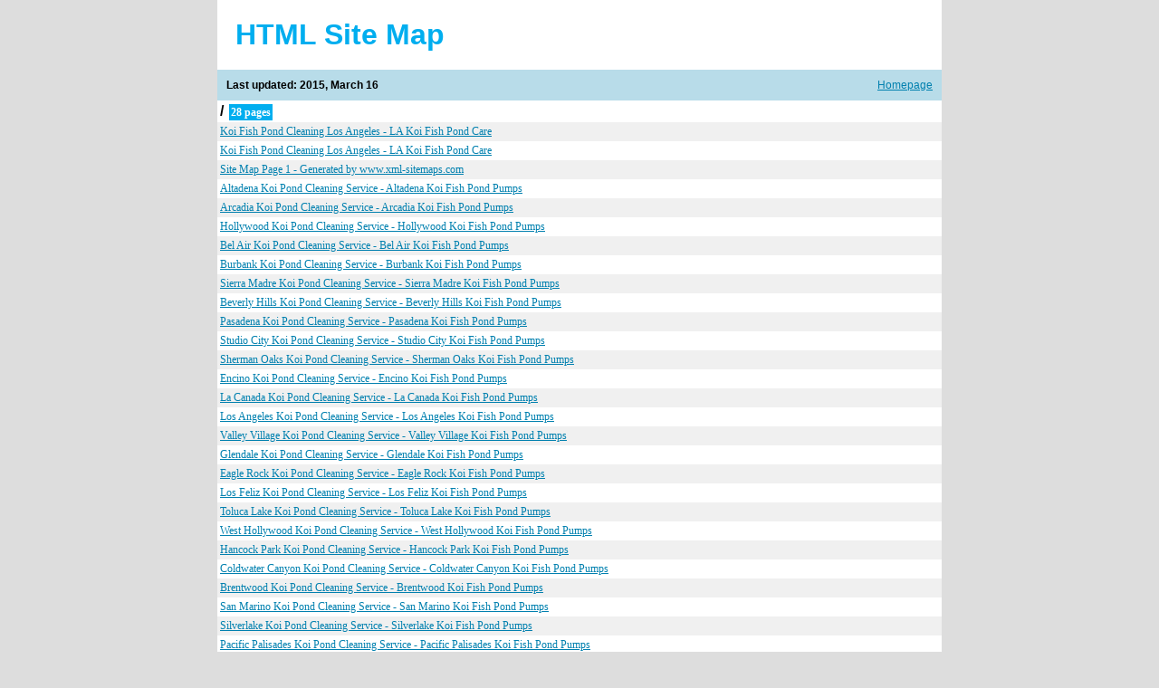

--- FILE ---
content_type: text/html
request_url: http://www.westcoastwatergardens.com/sitemap.html
body_size: 2226
content:
<!DOCTYPE html PUBLIC "-//W3C//DTD XHTML 1.0 Transitional//EN" "http://www.w3.org/TR/xhtml1/DTD/xhtml1-transitional.dtd">
<html>
<head>
<title>Site Map  Page 1 - Generated by www.xml-sitemaps.com</title>
<meta http-equiv="Content-type" content="text/html; charset=utf-8" />
<style type="text/css">
body {
background-color: #DDD;
font: normal 80%  "Trebuchet MS", "Helvetica", sans-serif;
margin:0;
text-align:center;
}
#cont{
margin:auto;
width:800px;
text-align:left;
}
a:link,a:visited {
color: #0180AF;
text-decoration: underline;
}
a:hover {
color: #666;
}
h1 {
background-color:#fff;
padding:20px;
color:#00AEEF;
text-align:left;
font-size:32px;
margin:0px;
}
h3 {
font-size:12px;
background-color:#B8DCE9;
margin:0px;
padding:10px;
}
h3 a {
float:right;
font-weight:normal;
display:block;
}
th {
text-align:center;
background-color:#00AEEF;
color:#fff;
padding:4px;
font-weight:normal;
font-size:12px;
}
td {
font-size:12px;
padding:3px;
text-align:left;
}
tr {background: #fff}
tr:nth-child(odd) {background: #f0f0f0}
#footer {
background-color:#B8DCE9;
padding:10px;
}
.pager,.pager a {
background-color:#00AEEF;
color:#fff;
padding:3px;
}
.lhead {
background-color:#fff;
padding:3px;
font-weight:bold;
font-size:16px;
}
.lpart {
background-color:#f0f0f0;
padding:0px;
}
.lpage {
font:normal 12px verdana;
}
.lcount {
background-color:#00AEEF;
color:#fff;
padding:2px;
margin:2px;
font:bold 12px verdana;
}
a.aemphasis {
color:#009;
font-weight:bold;
}
</style>

</head>
<body>
<div id="cont">
<h1>HTML Site Map</h1>
<h3><a href="http://www.westcoastwatergardens.com">Homepage</a>
Last updated: 2015, March 16
</h3>


<table cellpadding="0" cellspacing="0" border="0" width="100%">

<tr valign="top">
<td class="lpart" colspan="100"><div class="lhead">/
<span class="lcount">28 pages</span></div>

<table cellpadding="0" cellspacing="0" border="0" width="100%">

<tr><td class="lpage"><a href="http://www.westcoastwatergardens.com/" title="Koi Fish Pond Cleaning Los Angeles - LA Koi Fish Pond Care">Koi Fish Pond Cleaning Los Angeles - LA Koi Fish Pond Care</a></td></tr>
<tr><td class="lpage"><a href="http://www.westcoastwatergardens.com/index.html" title="Koi Fish Pond Cleaning Los Angeles - LA Koi Fish Pond Care">Koi Fish Pond Cleaning Los Angeles - LA Koi Fish Pond Care</a></td></tr>
<tr><td class="lpage"><a href="http://www.westcoastwatergardens.com/sitemap.html" title="Site Map  Page 1 - Generated by www.xml-sitemaps.com">Site Map  Page 1 - Generated by www.xml-sitemaps.com</a></td></tr>
<tr><td class="lpage"><a href="http://www.westcoastwatergardens.com/altadena-koi-pond-cleaning.html" title="Altadena Koi Pond Cleaning Service - Altadena Koi Fish Pond Pumps">Altadena Koi Pond Cleaning Service - Altadena Koi Fish Pond Pumps</a></td></tr>
<tr><td class="lpage"><a href="http://www.westcoastwatergardens.com/arcadia-koi-pond-cleaning.html" title="Arcadia Koi Pond Cleaning Service - Arcadia Koi Fish Pond Pumps">Arcadia Koi Pond Cleaning Service - Arcadia Koi Fish Pond Pumps</a></td></tr>
<tr><td class="lpage"><a href="http://www.westcoastwatergardens.com/hollywood-koi-pond-cleaning.html" title="Hollywood Koi Pond Cleaning Service - Hollywood Koi Fish Pond Pumps">Hollywood Koi Pond Cleaning Service - Hollywood Koi Fish Pond Pumps</a></td></tr>
<tr><td class="lpage"><a href="http://www.westcoastwatergardens.com/bel-air-koi-pond-cleaning.html" title="Bel Air Koi Pond Cleaning Service - Bel Air Koi Fish Pond Pumps">Bel Air Koi Pond Cleaning Service - Bel Air Koi Fish Pond Pumps</a></td></tr>
<tr><td class="lpage"><a href="http://www.westcoastwatergardens.com/burbank-koi-pond-cleaning.html" title="Burbank Koi Pond Cleaning Service - Burbank Koi Fish Pond Pumps">Burbank Koi Pond Cleaning Service - Burbank Koi Fish Pond Pumps</a></td></tr>
<tr><td class="lpage"><a href="http://www.westcoastwatergardens.com/sierra-madre-koi-pond-cleaning.html" title="Sierra Madre Koi Pond Cleaning Service - Sierra Madre Koi Fish Pond Pumps">Sierra Madre Koi Pond Cleaning Service - Sierra Madre Koi Fish Pond Pumps</a></td></tr>
<tr><td class="lpage"><a href="http://www.westcoastwatergardens.com/beverly-hills-koi-pond-cleaning.html" title="Beverly Hills Koi Pond Cleaning Service - Beverly Hills Koi Fish Pond Pumps">Beverly Hills Koi Pond Cleaning Service - Beverly Hills Koi Fish Pond Pumps</a></td></tr>
<tr><td class="lpage"><a href="http://www.westcoastwatergardens.com/pasadena-koi-pond-cleaning.html" title="Pasadena Koi Pond Cleaning Service - Pasadena Koi Fish Pond Pumps">Pasadena Koi Pond Cleaning Service - Pasadena Koi Fish Pond Pumps</a></td></tr>
<tr><td class="lpage"><a href="http://www.westcoastwatergardens.com/studio-city-koi-pond-cleaning.html" title="Studio City Koi Pond Cleaning Service - Studio City Koi Fish Pond Pumps">Studio City Koi Pond Cleaning Service - Studio City Koi Fish Pond Pumps</a></td></tr>
<tr><td class="lpage"><a href="http://www.westcoastwatergardens.com/sherman-oaks-koi-pond-cleaning.html" title="Sherman Oaks Koi Pond Cleaning Service - Sherman Oaks Koi Fish Pond Pumps">Sherman Oaks Koi Pond Cleaning Service - Sherman Oaks Koi Fish Pond Pumps</a></td></tr>
<tr><td class="lpage"><a href="http://www.westcoastwatergardens.com/encino-koi-pond-cleaning.html" title="Encino Koi Pond Cleaning Service - Encino Koi Fish Pond Pumps">Encino Koi Pond Cleaning Service - Encino Koi Fish Pond Pumps</a></td></tr>
<tr><td class="lpage"><a href="http://www.westcoastwatergardens.com/la-canada-koi-pond-cleaning.html" title="La Canada Koi Pond Cleaning Service - La Canada Koi Fish Pond Pumps">La Canada Koi Pond Cleaning Service - La Canada Koi Fish Pond Pumps</a></td></tr>
<tr><td class="lpage"><a href="http://www.westcoastwatergardens.com/los-angeles-koi-pond-cleaning.html" title="Los Angeles Koi Pond Cleaning Service - Los Angeles Koi Fish Pond Pumps">Los Angeles Koi Pond Cleaning Service - Los Angeles Koi Fish Pond Pumps</a></td></tr>
<tr><td class="lpage"><a href="http://www.westcoastwatergardens.com/valley-village-koi-pond-cleaning.html" title="Valley Village Koi Pond Cleaning Service - Valley Village Koi Fish Pond Pumps">Valley Village Koi Pond Cleaning Service - Valley Village Koi Fish Pond Pumps</a></td></tr>
<tr><td class="lpage"><a href="http://www.westcoastwatergardens.com/glendale-koi-pond-cleaning.html" title="Glendale Koi Pond Cleaning Service - Glendale Koi Fish Pond Pumps">Glendale Koi Pond Cleaning Service - Glendale Koi Fish Pond Pumps</a></td></tr>
<tr><td class="lpage"><a href="http://www.westcoastwatergardens.com/eagle-rock-koi-pond-cleaning.html" title="Eagle Rock Koi Pond Cleaning Service - Eagle Rock Koi Fish Pond Pumps">Eagle Rock Koi Pond Cleaning Service - Eagle Rock Koi Fish Pond Pumps</a></td></tr>
<tr><td class="lpage"><a href="http://www.westcoastwatergardens.com/los-feliz-koi-pond-cleaning.html" title="Los Feliz Koi Pond Cleaning Service - Los Feliz Koi Fish Pond Pumps">Los Feliz Koi Pond Cleaning Service - Los Feliz Koi Fish Pond Pumps</a></td></tr>
<tr><td class="lpage"><a href="http://www.westcoastwatergardens.com/toluca-lake-koi-pond-cleaning.html" title="Toluca Lake Koi Pond Cleaning Service - Toluca Lake Koi Fish Pond Pumps">Toluca Lake Koi Pond Cleaning Service - Toluca Lake Koi Fish Pond Pumps</a></td></tr>
<tr><td class="lpage"><a href="http://www.westcoastwatergardens.com/west-hollywood-koi-pond-cleaning.html" title="West Hollywood Koi Pond Cleaning Service - West Hollywood Koi Fish Pond Pumps">West Hollywood Koi Pond Cleaning Service - West Hollywood Koi Fish Pond Pumps</a></td></tr>
<tr><td class="lpage"><a href="http://www.westcoastwatergardens.com/hancock-park-koi-pond-cleaning.html" title="Hancock Park Koi Pond Cleaning Service - Hancock Park Koi Fish Pond Pumps">Hancock Park Koi Pond Cleaning Service - Hancock Park Koi Fish Pond Pumps</a></td></tr>
<tr><td class="lpage"><a href="http://www.westcoastwatergardens.com/coldwater-canyon-koi-pond-cleaning.html" title="Coldwater Canyon Koi Pond Cleaning Service - Coldwater Canyon Koi Fish Pond Pumps">Coldwater Canyon Koi Pond Cleaning Service - Coldwater Canyon Koi Fish Pond Pumps</a></td></tr>
<tr><td class="lpage"><a href="http://www.westcoastwatergardens.com/brentwood-koi-pond-cleaning.html" title="Brentwood Koi Pond Cleaning Service - Brentwood Koi Fish Pond Pumps">Brentwood Koi Pond Cleaning Service - Brentwood Koi Fish Pond Pumps</a></td></tr>
<tr><td class="lpage"><a href="http://www.westcoastwatergardens.com/san-marino-koi-pond-cleaning.html" title="San Marino Koi Pond Cleaning Service - San Marino Koi Fish Pond Pumps">San Marino Koi Pond Cleaning Service - San Marino Koi Fish Pond Pumps</a></td></tr>
<tr><td class="lpage"><a href="http://www.westcoastwatergardens.com/silverlake-koi-pond-cleaning.html" title="Silverlake Koi Pond Cleaning Service - Silverlake Koi Fish Pond Pumps">Silverlake Koi Pond Cleaning Service - Silverlake Koi Fish Pond Pumps</a></td></tr>
<tr><td class="lpage"><a href="http://www.westcoastwatergardens.com/pacific-palisades-koi-pond-cleaning.html" title="Pacific Palisades Koi Pond Cleaning Service - Pacific Palisades Koi Fish Pond Pumps">Pacific Palisades Koi Pond Cleaning Service - Pacific Palisades Koi Fish Pond Pumps</a></td></tr>
</table>
</td>
</tr>

<tr valign="top">
<td class="lbullet">&nbsp;&nbsp;&nbsp;&nbsp;</td>
<td class="lpart" colspan="99"><div class="lhead">page2/
<span class="lcount">1 pages</span></div>

<table cellpadding="0" cellspacing="0" border="0" width="100%">

<tr><td class="lpage"><a href="http://www.westcoastwatergardens.com/page2/page2.html" title="San Marino Koi Pond Management - Koi Pond Repair Cleaning LA">San Marino Koi Pond Management - Koi Pond Repair Cleaning LA</a></td></tr>
</table>
</td>
</tr>

<tr valign="top">
<td class="lbullet">&nbsp;&nbsp;&nbsp;&nbsp;</td>
<td class="lpart" colspan="99"><div class="lhead">page3/
<span class="lcount">1 pages</span></div>

<table cellpadding="0" cellspacing="0" border="0" width="100%">

<tr><td class="lpage"><a href="http://www.westcoastwatergardens.com/page3/page3.html" title="Koi Pond Algae Control Los Angeles - Koi Pond Liners Pasadena">Koi Pond Algae Control Los Angeles - Koi Pond Liners Pasadena</a></td></tr>
</table>
</td>
</tr>

<tr valign="top">
<td class="lbullet">&nbsp;&nbsp;&nbsp;&nbsp;</td>
<td class="lbullet">&nbsp;&nbsp;&nbsp;&nbsp;</td>
<td class="lpart" colspan="98"><div class="lhead">page1/
<span class="lcount">1 pages</span></div>

<table cellpadding="0" cellspacing="0" border="0" width="100%">

<tr><td class="lpage"><a href="http://www.westcoastwatergardens.com/page3/page1/page1.html" title="Fish Koi Pond Management Beverly Hills - Koi Pond Cleaning Service LA">Fish Koi Pond Management Beverly Hills - Koi Pond Cleaning Service LA</a></td></tr>
</table>
</td>
</tr>

<tr valign="top">
<td class="lbullet">&nbsp;&nbsp;&nbsp;&nbsp;</td>
<td class="lbullet">&nbsp;&nbsp;&nbsp;&nbsp;</td>
<td class="lbullet">&nbsp;&nbsp;&nbsp;&nbsp;</td>
<td class="lpart" colspan="97"><div class="lhead">files/
<span class="lcount">11 pages</span></div>

<table cellpadding="0" cellspacing="0" border="0" width="100%">

<tr><td class="lpage"><a href="http://www.westcoastwatergardens.com/page3/page1/files/page1-1000-full.html" title="Los Angeles Koi Pond Plants and Maintenance - Fish Pond Cleaning">Los Angeles Koi Pond Plants and Maintenance - Fish Pond Cleaning</a></td></tr>
<tr><td class="lpage"><a href="http://www.westcoastwatergardens.com/page3/page1/files/page1-1001-full.html" title="San Marino Koi Fish Pond Management - Fish Pond Cleaners LA">San Marino Koi Fish Pond Management - Fish Pond Cleaners LA</a></td></tr>
<tr><td class="lpage"><a href="http://www.westcoastwatergardens.com/page3/page1/files/page1-1002-full.html" title="Sherman Oaks Koi Pond Cleaning - Koi Pond Liners and Filters">Sherman Oaks Koi Pond Cleaning - Koi Pond Liners and Filters</a></td></tr>
<tr><td class="lpage"><a href="http://www.westcoastwatergardens.com/page3/page1/files/page1-1003-full.html" title="Koi Fish Pond Vacuum Service - Koi Pond Filters and Liners LA">Koi Fish Pond Vacuum Service - Koi Pond Filters and Liners LA</a></td></tr>
<tr><td class="lpage"><a href="http://www.westcoastwatergardens.com/page3/page1/files/page1-1004-full.html" title="Los Angeles Fish Pond Pumps - Koi Fish Pond Liners">Los Angeles Fish Pond Pumps - Koi Fish Pond Liners</a></td></tr>
<tr><td class="lpage"><a href="http://www.westcoastwatergardens.com/page3/page1/files/page1-1005-full.html" title="Pacific Palisades Fish Pond Cleaning Service - Repair My Pond">Pacific Palisades Fish Pond Cleaning Service - Repair My Pond</a></td></tr>
<tr><td class="lpage"><a href="http://www.westcoastwatergardens.com/page3/page1/files/page1-1006-full.html" title="Pasadena Pond Cleaning Service - LA Koi Pond Company">Pasadena Pond Cleaning Service - LA Koi Pond Company</a></td></tr>
<tr><td class="lpage"><a href="http://www.westcoastwatergardens.com/page3/page1/files/page1-1007-full.html" title="Los Feliz Koi Pond Cleaning - LA Koi Fish Pond Repair Service">Los Feliz Koi Pond Cleaning - LA Koi Fish Pond Repair Service</a></td></tr>
<tr><td class="lpage"><a href="http://www.westcoastwatergardens.com/page3/page1/files/page1-1008-full.html" title="Best Pond Algae Control Los Angeles - Beverly Hills Koi Ponds">Best Pond Algae Control Los Angeles - Beverly Hills Koi Ponds</a></td></tr>
<tr><td class="lpage"><a href="http://www.westcoastwatergardens.com/page3/page1/files/page1-1009-full.html" title="Affordable Pond Cleaning Service Los Angeles - Pasadena Koi Ponds">Affordable Pond Cleaning Service Los Angeles - Pasadena Koi Ponds</a></td></tr>
<tr><td class="lpage"><a href="http://www.westcoastwatergardens.com/page3/page1/files/page1-1010-full.html" title="Best Koi Fish Pond Pumps Hollywood - Cleaning Koi Ponds Pasadena">Best Koi Fish Pond Pumps Hollywood - Cleaning Koi Ponds Pasadena</a></td></tr>
</table>
</td>
</tr>

</table>


<!--
Please note:
You are not allowed to remove the copyright notice below.
Thank you!
www.xml-sitemaps.com
-->
<div id="footer">
Page generated by XML-Sitemaps.com - <a target="_blank" href="https://www.xml-sitemaps.com">Google XML sitemap and html sitemaps generator</a>
|
Copyright &copy; 2005-2014

</div>
</div>
</body>
</html>
